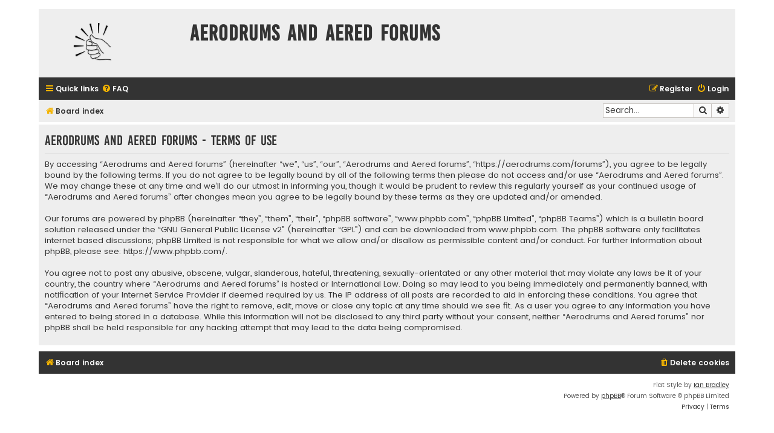

--- FILE ---
content_type: text/css
request_url: https://aerodrums.com/forums/styles/flat-style-gold/theme/colour-override.css?v=3.2
body_size: 1083
content:
/* Main colour... */
a:hover, .forumbg .header a:hover, .forabg .header a:hover, th a:hover, .postlink, .postlink:visited, .arrow-left:hover, .arrow-right:hover, .icon.icon-blue, a:hover .icon.icon-blue, .icon.icon-green, a:hover .icon.icon-green, .icon.icon-red, a:hover .icon.icon-red, .icon.icon-orange, a:hover .icon.icon-orange, .error, .button:hover, .button:focus, .button-secondary:focus, .button-secondary:hover, .button:focus .icon, .button:hover .icon, .tabs .tab > a:hover, .navigation .active-subsection a, .navigation .active-subsection a:hover, a.button1:hover, input.button1:hover, a.button2:hover, input.button2:hover, input.button3:hover, li.notification-reported strong, li.notification-disapproved strong, .site-description p, .icon, .navbar-top a:hover, .navbar-bottom a:hover, .header-avatar span::after, #rules .highlight, .portal-navigation ul li a:before
{color:#f4b400;}

.jumpbox-cat-link:hover, p.post-notice, .posthilit, .button:active, .pagination li.active span, .pagination li a:hover, .pagination li a:hover .icon, .pagination .dropdown-visible a.dropdown-trigger, .nojs .pagination .dropdown-container:hover a.dropdown-trigger, input.button1:focus, input.button2:focus, input.button3:focus, .badge
{background-color:#f4b400;}

.button:hover, .button:focus, .pmlist li.pm_marked_colour, .pm_marked_colour, .inputbox:hover, .inputbox:focus, a.button1:hover, input.button1:hover, a.button2:hover, input.button2:hover, input.button3:hover, input.button1:focus, input.button2:focus, input.button3:focus
{border-color:#f4b400;}

.jumpbox-cat-link:hover
{border-top-color:#f4b400;}

.postlink, .postlink:visited
{border-bottom-color:#f4b400;}

.pollbar1, .pollbar2, .pollbar3, .pollbar4, .pollbar5
{background-color: #f4b400; border-bottom-color: #f4b400; border-right-color: #f4b400;}

.rtl .pollbar1, .rtl .pollbar2, .rtl .pollbar3, .rtl .pollbar4, .rtl .pollbar5 
{border-left-color: #f4b400;}

/* Highlight colour... */
.postlink:hover, .reported, div.rules, .contact-icons a:hover, #rules .highlight
{background-color: #ff9;}

a.collapse-btn:hover
{border-color:#ff9 !important; background-color:#ff9 !important}

/* Poll bars... */

/* Icons... */
.site_logo							{ background-image: url("./images/site_logo_2019.png"); }

.contact-icon						{ background-image: url("./images/icons_contact.png"); }

.global_read						{ background-image: url("./images/announce_read.png"); }
.global_read_mine					{ background-image: url("./images/announce_read_mine.png"); }
.global_read_locked					{ background-image: url("./images/announce_read_locked.png"); }
.global_read_locked_mine			{ background-image: url("./images/announce_read_locked_mine.png"); }
.global_unread						{ background-image: url("./images/announce_unread.png"); }
.global_unread_mine					{ background-image: url("./images/announce_unread_mine.png"); }
.global_unread_locked				{ background-image: url("./images/announce_unread_locked.png"); }
.global_unread_locked_mine			{ background-image: url("./images/announce_unread_locked_mine.png"); }

.announce_read						{ background-image: url("./images/announce_read.png"); }
.announce_read_mine					{ background-image: url("./images/announce_read_mine.png"); }
.announce_read_locked				{ background-image: url("./images/announce_read_locked.png"); }
.announce_read_locked_mine			{ background-image: url("./images/announce_read_locked_mine.png"); }
.announce_unread					{ background-image: url("./images/announce_unread.png"); }
.announce_unread_mine				{ background-image: url("./images/announce_unread_mine.png"); }
.announce_unread_locked				{ background-image: url("./images/announce_unread_locked.png"); }
.announce_unread_locked_mine		{ background-image: url("./images/announce_unread_locked_mine.png"); }

.forum_link							{ background-image: url("./images/forum_link.png"); }
.forum_read							{ background-image: url("./images/forum_read.png"); }
.forum_read_locked					{ background-image: url("./images/forum_read_locked.png"); }
.forum_read_subforum				{ background-image: url("./images/forum_read_subforum.png"); }
.forum_unread						{ background-image: url("./images/forum_unread.png"); }
.forum_unread_locked				{ background-image: url("./images/forum_unread_locked.png"); }
.forum_unread_subforum				{ background-image: url("./images/forum_unread_subforum.png"); }

.sticky_read						{ background-image: url("./images/sticky_read.png"); }
.sticky_read_mine					{ background-image: url("./images/sticky_read_mine.png"); }
.sticky_read_locked					{ background-image: url("./images/sticky_read_locked.png"); }
.sticky_read_locked_mine			{ background-image: url("./images/sticky_read_locked_mine.png"); }
.sticky_unread						{ background-image: url("./images/sticky_unread.png"); }
.sticky_unread_mine					{ background-image: url("./images/sticky_unread_mine.png"); }
.sticky_unread_locked				{ background-image: url("./images/sticky_unread_locked.png"); }
.sticky_unread_locked_mine			{ background-image: url("./images/sticky_unread_locked_mine.png"); }

.topic_moved						{ background-image: url("./images/topic_moved.png"); }
.pm_read,
.topic_read							{ background-image: url("./images/topic_read.png"); }
.topic_read_mine					{ background-image: url("./images/topic_read_mine.png"); }
.topic_read_hot						{ background-image: url("./images/topic_read_hot.png"); }
.topic_read_hot_mine				{ background-image: url("./images/topic_read_hot_mine.png"); }
.topic_read_locked					{ background-image: url("./images/topic_read_locked.png"); }
.topic_read_locked_mine				{ background-image: url("./images/topic_read_locked_mine.png"); }
.pm_unread,
.topic_unread						{ background-image: url("./images/topic_unread.png"); }
.topic_unread_mine					{ background-image: url("./images/topic_unread_mine.png"); }
.topic_unread_hot					{ background-image: url("./images/topic_unread_hot.png"); }
.topic_unread_hot_mine				{ background-image: url("./images/topic_unread_hot_mine.png"); }
.topic_unread_locked				{ background-image: url("./images/topic_unread_locked.png"); }
.topic_unread_locked_mine			{ background-image: url("./images/topic_unread_locked_mine.png"); }
